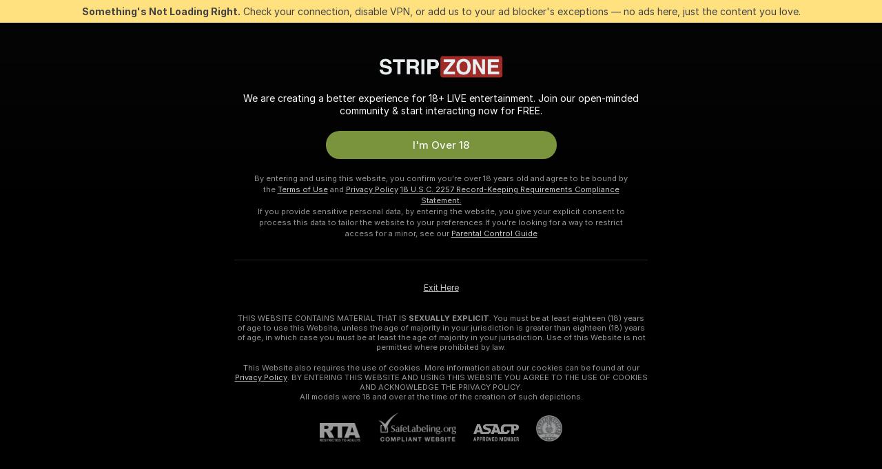

--- FILE ---
content_type: text/css
request_url: https://assets.striiiipst.com/assets/favorites_dark.a24fdcd8caa78ee3.css
body_size: 4616
content:
.editable-collection-module-controls-panel{bottom:20px;display:none;left:20px;position:fixed;right:20px;z-index:500}.editable-collection-module-controls-panel.active{display:block!important}.editable-collection-module-controls-panel-content-wrapper{background-color:#3b3b3b;border-radius:8px;box-shadow:0 0 12px rgba(0,0,0,.22),0 19px 38px rgba(0,0,0,.3);display:flex;height:64px;margin:0 auto;overflow:hidden;padding-right:20px}.editable-collection-module-controls-panel-content{align-items:center;display:flex;flex:1;justify-content:space-between}.editable-collection-module-controls-panel-left-border{background-color:#f14452;height:100%;width:5px}.editable-collection-module-controls-panel-items-info{display:flex}.editable-collection-module-controls-panel-label{font-size:32px;font-weight:700;line-height:40px;border-right:1px solid rgba(255,255,255,.1);color:#f14452;margin-right:20px;padding-left:24px;padding-right:24px}.editable-collection-module-controls-panel-toggle-all{font-size:16px;font-weight:700;color:#f8f8f8;opacity:1}.editable-collection-module-controls-panel-toggle-all:hover{opacity:.6}.editable-collection-module-controls-panel-confirm-content{margin-bottom:20px}.editable-collection-module-controls-panel-confirm-text{font-size:18px;line-height:22px;font-weight:700;display:block}.editable-collection-module-controls-panel-confirm-text>.nowrap{white-space:nowrap}.editable-collection-module-controls-panel-confirm-additional-text{color:rgba(248,248,248,.6);margin-top:20px}.editable-collection-module-controls-panel-button{margin:0;font-weight:700}.editable-collection-module-controls-panel-cancel-button{margin-right:20px}.edit-collection-module-button{margin:0}.editable-collection__confirm-content{margin-bottom:20px}.editable-collection__confirm-text{font-size:18px;font-weight:700;letter-spacing:normal;line-height:22px;color:#f8f8f8;display:block}.editable-collection__confirm-text>.nowrap{white-space:nowrap}.editable-collection__confirm-additional-text{color:rgba(248,248,248,.6);margin-top:20px;white-space:pre-wrap}.editable-collection__modal{max-width:340px;padding:32px}.editable-collection__modal-button{margin-bottom:0;margin-right:20px}.editable-collection__modal-close-icon.editable-collection__modal-close-icon:hover,.modal-ds-overlay__close-outside:hover .editable-collection__modal-close-icon.modal-ds-close-icon{color:rgba(248,248,248,.6)}.FavoritesEditableCollection__loader\#nX{margin-top:20px}.FavoritesEditableCollection__wrapper\#jH{position:relative}.edit-button{cursor:pointer}.edit-button .icon{fill:#6e6e6e}.edit-button:hover .icon{fill:rgba(175,38,47,0.9)}.editable-list{background-color:rgba(29,29,29,.7);padding:20px;text-align:left;border-radius:4px}.editable-list:not(.scrollable){padding-bottom:0!important}.editable-list .list-header{position:relative}.editable-list .list-header>h2{margin-bottom:0;font-size:18px}.editable-list .list-header>.edit-button{position:absolute;right:0;top:0;z-index:1}.editable-list .list-items-container{display:flex;flex-wrap:wrap;margin-top:20px;min-height:170px;position:relative}.editable-list .list-items-container::after{clear:both;content:"";display:table}.editable-list .list-items-container .list-item{color:#fff;margin-bottom:20px;margin-right:20px;min-height:110px;overflow:hidden;position:relative;text-align:center;width:110px}.editable-list .list-items-container .list-item>a{color:#fff;display:inline-block}.editable-list .list-items-container .list-item>a:active,.editable-list .list-items-container .list-item>a:focus,.editable-list .list-items-container .list-item>a:hover{text-decoration:none}.editable-list .list-items-container .list-item .item-image-container{display:inline-block;overflow:hidden;position:relative;width:110px}.editable-list .list-items-container .list-item .item-image-container .avatar,.editable-list .list-items-container .list-item .item-image-container .item-image{height:110px;position:relative;width:110px}.editable-list .list-items-container .list-item .item-image-container .item-image{overflow:hidden}.editable-list .list-items-container .list-item .item-image-container .text{color:#fff;display:inline-block;font-weight:700;line-height:1rem;padding:0;text-align:center;vertical-align:middle;width:100%;font-size:12px}.editable-list .list-items-container .list-item .delete-button{position:absolute;right:0;top:0;z-index:1}.editable-list .list-items-container .list-item .delete-button>.icon{fill:#6e6e6e;height:16px;margin:0;width:16px}.editable-list .list-items-container .list-item .delete-button:hover>.icon{fill:#d72c37}.editable-list .list-items-container .list-item .restore-button,.editable-list .list-items-container .list-item .restore-button:active{z-index:9;left:50%;position:absolute;top:50%;transform:translate(-50%,-50%)}.editable-list .list-items-container .list-item .caption{display:block;font-weight:700;line-height:20px;max-width:110px;overflow:hidden;word-wrap:break-word;font-size:12px}.editable-list .list-items-container .list-item.empty .item-image{background-color:#292929;border-radius:100%;display:inline-block;height:110px;line-height:110px;overflow:hidden;position:relative;width:110px}.editable-list .list-items-container .list-item.empty .item-image .icon{fill:#f8f8f8;margin:0;opacity:.6}.editable-list .list-items-container .list-item.empty:hover .icon{opacity:1}.editable-list .list-items-container .list-item .item-image:after{bottom:0;content:" ";display:block;left:0;position:absolute;right:0;top:0}.editable-list .list-items-container .list-item.selected .item-image:after{background:rgba(121,148,61,.7)}.editable-list .list-items-container .list-item.list-item-stub{height:110px}.editable-list.is-empty .empty-text{color:#8d8d8d;display:block;margin:80px;text-align:center;width:100%}.editable-list.is-edit-mode .list-items-container>.list-item .item-image-container .text{display:none}.editable-list.is-pending .list-items-container{opacity:.5;pointer-events:none}.editable-collection-edit-button{font-size:15px;font-weight:400;letter-spacing:normal;line-height:normal;align-items:center;color:#f8f8f8;display:flex;opacity:.8}.editable-collection-edit-button:hover{color:rgba(175,38,47,.9)}.editable-collection-edit-button-icon{margin-right:8px}.edit-collection-button{color:#f8f8f8;margin:0}.header-guest-banner-wrapper,.header-guest-banner-wrapper~header .header-top{position:relative}.header-guest-banner{align-items:stretch;background-color:#212121;border:1px solid #444;color:#fff;font-weight:400;justify-content:flex-start;margin-top:12px;padding:12px 18px;text-align:left;display:flex;flex-direction:row}.header-guest-banner .icon-wrong{fill:#eab744;height:60px;min-width:60px;width:60px}.header-guest-banner .btn-default-outline{margin:0 0 0 24px;padding:8px 30px;background:0 0;color:#fff;transition:90ms ease-in-out;border-color:rgba(255,255,255,.8);font-size:14px;line-height:20px}.header-guest-banner .btn-default-outline>.icon{fill:#fff;transition:90ms ease-in-out}.header-guest-banner .btn-default-outline.focus,.header-guest-banner .btn-default-outline:focus{background:0 0;color:#fff;border-color:rgba(255,255,255,.6)}.header-guest-banner .btn-default-outline.focus>.icon,.header-guest-banner .btn-default-outline:focus>.icon{fill:#fff}.header-guest-banner .btn-default-outline.active,.header-guest-banner .btn-default-outline:active{background:0 0;color:#fff}.header-guest-banner .btn-default-outline.active>.icon,.header-guest-banner .btn-default-outline:active>.icon{fill:#fff}.header-guest-banner .btn-default-outline .btn-loader-overlay{background-color:transparent;color:#fff}.header-guest-banner .btn-default-outline.active,.header-guest-banner .btn-default-outline:active{border-color:rgba(255,255,255,.6)}.header-guest-banner .header-guest-banner-icon{align-items:flex-start;display:flex;flex-direction:row}.header-guest-banner .header-guest-banner-body{justify-content:space-between;padding:0 18px;width:100%;display:flex;flex-direction:row}.header-guest-banner .header-guest-banner-button{align-items:center;display:flex;flex-direction:row}.header-guest-banner .header-guest-banner-title{font-weight:400;opacity:.8;padding-bottom:6px;font-size:24px;line-height:30px}.header-guest-banner .header-guest-banner-description{font-weight:400;opacity:.6;font-size:14px;line-height:20px}.ModelsOrder\#LR{align-items:center;display:flex;position:relative}.ModelsOrder__divider\#Ha{width:8px}.ModelsOrder__label\#Af{color:rgba(248,248,248,.6);font-size:13px;font-weight:500}.ModelsOrder__button_icon\#W5{fill:#f8f8f8;margin-right:4px;min-height:16px;min-width:16px}.ModelsOrder__button_title\#KD{font-size:13px;font-weight:500}.ModelsOrderButton\#fz{align-items:center;border:1px solid #f8f8f8;border-radius:36px;color:#f8f8f8;display:flex;margin:0;opacity:.8;padding:3px 12px;white-space:nowrap}.ModelsOrderButton_active\#JE{opacity:1}.ModelsOrderButton_active\#JE .icon.icon-triangle-arrow-down-ds{transform:rotate(180deg)}.ModelsOrderButton\#fz:hover{opacity:1}.ModelsOrderButton__icon_arrow\#tQ{transition:120ms ease-in-out;fill:#f8f8f8;height:5px;margin-left:4px;margin-right:0}.ModelsOrderDropdown\#Bj{white-space:nowrap}.ModelsOrderDropdown\#Bj.dropdown-wrapper.ModelsOrderDropdown__mobile\#Di{max-width:initial;position:absolute;width:initial}.ModelsOrderDropdown\#Bj.dropdown-wrapper.bottom-left{top:calc(100% + 12px)}.ModelsOrderDropdown\#Bj .dropdown-content::after{display:none}.ModelsOrderDropdown\#Bj .ModelsOrderDropdown__content\#Oo{background-color:#3e3f42;padding:8px 0}.ModelsOrderDropdownDivider\#nB{padding:4px 12px}.ModelsOrderDropdownDivider__divider\#pD{border-top-color:rgba(255,255,255,.1);margin:0}.ModelsOrderDropdownItem\#z0{align-items:center;color:rgba(248,248,248,.8);cursor:pointer;display:flex;font-weight:400;line-height:24px;padding:10px 20px}.ModelsOrderDropdownItem\#z0:hover{background-color:#2e2e2e;color:rgba(248,248,248,.8);text-decoration:none}.ModelsOrderDropdownItem\#z0:hover .ModelsOrderDropdownItem__icon\#Bf{fill:rgba(248,248,248,0.8)}.ModelsOrderDropdownItem_active\#ek{color:rgba(248,248,248,.8)}.ModelsOrderDropdownItem_active\#ek .ModelsOrderDropdownItem__icon\#Bf{fill:rgba(248,248,248,0.8)}.ModelsOrderDropdownItem__icon\#Bf{fill:rgba(248,248,248,0.8);margin-right:12px;min-height:20px;min-width:20px}.ModelsOrderDropdownItem__label\#Ix{overflow:hidden;text-overflow:ellipsis;width:188px}.FavoritesHeaderWithActions\#Ki .header-guest-banner-wrapper .header-guest-banner{margin-top:16px}.FavoritesHeaderWithActions__title_wrapper\#hz{display:flex;justify-content:space-between}.FavoritesHeaderWithActions__sub_title\#Zt{display:inline-block;margin-top:16px}.FavoritesHeaderWithActions__favorites_order\#gI{margin-left:16px}.FavoritesHeaderWithActions__action_buttons\#v9{align-items:center;display:flex}.FavoritesHeaderWithActions__action_buttons_divider\#QJ{background:#f8f8f8;height:16px;margin-left:16px;opacity:.2;width:1px}.FavoritesHeaderWithActions__edit_button\#mW{margin-left:16px}.FavoritesHeaderWithActions__edit_button\#mW button{color:#f8f8f8;font-size:13px;font-weight:500;opacity:.6}.FavoritesHeaderWithActions__edit_button\#mW button:hover{color:rgba(175,38,47,.9);opacity:.8}.FavoritesHeaderWithActions__edit_button\#mW svg{height:16px;width:16px}.FavoritesSectionHeaderContainer\#sM{margin:20px 0 11px}.FavoritesHeaderSubtitle\#w3{color:#f8f8f8;opacity:.4}.ModelThumbCover\#Dr{background-color:#202020;background-position:50%;background-repeat:no-repeat;background-size:cover;display:block;height:100%;position:absolute;width:100%}.ModelThumbCover\#Dr::after{content:" ";position:absolute;top:0;left:0;bottom:0;right:0;background:linear-gradient(180deg,rgba(0,0,0,0) 0%,rgba(0,0,0,0) 33.33%,rgba(0,0,0,.15) 80%,rgba(0,0,0,.5) 100%);display:block;pointer-events:none}.ModelThumbCover__no-cover\#uL{background-image:url("common/components/ModelThumb/ui/ModelThumbCover/no-cover-dark.svg")}.ModelThumb\#lq{position:relative;width:100%}.ModelThumb\#lq::before{content:"";display:block;padding-bottom:75%;width:100%}.ModelThumb__content\#AX{height:100%;left:0;position:absolute;top:0;width:100%}.ModelThumbCountry\#X8{display:flex;align-items:center;flex-shrink:1;margin-left:auto;height:var(--model-thumb-line-height)}.ModelThumbIdentity\#dS{--model-thumb-line-height:18px;align-items:flex-end;display:flex;line-height:var(--model-thumb-line-height)}.ModelThumbInfo\#sf{display:flex;flex-direction:column;height:100%;padding:8px;position:relative;width:100%}.ModelThumbShowTopic\#tN{color:#fff;font-size:12px;font-style:italic;font-weight:500;line-height:normal;margin-bottom:auto;margin-top:auto;overflow:hidden;position:relative;text-align:center;text-overflow:ellipsis}.ModelThumbSpacer\#T7{margin:auto}.ModelThumbUpper\#G3{align-items:flex-start;display:flex;flex-wrap:nowrap;margin:-8px -8px 0;padding:2px 2px 0;z-index:1}.ModelThumbUsername\#qC{align-self:center;color:#fff;font-size:12px;font-weight:500;line-height:inherit;margin:0;max-width:100%;text-shadow:0 1px 2px rgba(0,0,0,.3);overflow:hidden;text-overflow:ellipsis;white-space:nowrap}.debug-rating{bottom:30px;display:flex;position:absolute;z-index:11}.debug-rating:hover{z-index:12}.dr-wrapper{display:flex;flex-wrap:wrap}.dr-item{border-radius:3px;color:#000;margin:2px 1px;min-width:20px;padding:1px;text-align:center}.dr-item .arr{display:none}.dr-item:hover .arr{display:block}.dr-item.index-position{background-color:#00a5e3}.dr-item.index-rating{background-color:#00ae4c}.dr-item.has-model-country-bonus{background-color:#f66}.dr-item.normalized-history-rating{background-color:#2cc2bc}.dr-item.normalized-viewers-rating{background-color:#4cae4c}.dr-item.new-model-bonus{background-color:#8dac3f}.dr-item.viewers-moving{background-color:#00a5e3}.dr-item.stripscore-and-private-rating{background-color:#dad}.dr-item.sorting-history{background-color:#99cb84}.dr-item.history-rating{background-color:#bee9ea}.dr-item.history-rating-list-position{background-color:#ffdb84}.dr-item.average-rating{background-color:#dff0d8}.dr-item.default-history-rating{background-color:#efadb2}.dr-item.history-rating-ratio{background-color:#a5d244}.dr-item.viewers-rating-ratio{background-color:#daccaf}.dr-item.new-model-ratio{background-color:#27b832}.dr-item.bonus-ratio{background-color:#5cb85c}.dr-item.strip-score{background-color:pink}.dr-item.strip-score .tooltip{-webkit-user-select:all;-moz-user-select:all;user-select:all}.dr-item.strip-ranking{background-color:violet}.dr-item.strip-ranking .tooltip{-webkit-user-select:all;-moz-user-select:all;user-select:all}.dr-item.is-similar-face{background-color:#babbe3}.dr-item.top-score{background-color:#9dc0fd}.dr-item.top-score .tooltip{-webkit-user-select:all;-moz-user-select:all;user-select:all}.dr-item.country-group{background-color:#90ee90}.dr-item.country-group .tooltip{-webkit-user-select:all;-moz-user-select:all;user-select:all}.dr-item.rotation-score{background-color:#babbe3}.dr-item.multi-arm-bandit-ranking{background-color:#f1e569}.dr-item.full-debug{background-color:#bee9ea}.dr-item.full-debug .tooltip{-webkit-user-select:all;-moz-user-select:all;user-select:all}.dr-item.full-debug .tooltip>.tooltip-inner{border:1px solid #fff;box-shadow:2px 2px 4px #111}input.checkbox.size-normal+label{height:18px;width:18px}input.checkbox.size-large+label{height:28px;width:28px}input.checkbox.theme-primary+label{background:0 0/contain no-repeat;border:2px solid #34b353;border-radius:2px;color:#000;margin:0;padding:0;text-align:center}input.checkbox.theme-primary:checked+label{background-color:#34b353;background-image:url("data:image/svg+xml;charset=utf8,%3Csvg width='100' height='100' xmlns='http://www.w3.org/2000/svg' xmlns:svg='http://www.w3.org/2000/svg'%3E%3Cg fill='%23000'%3E%3Cpath d='M100 27.7L85.3 13l-45 45.1-25.6-25.6L0 47.1l40.3 40.3' /%3E%3C/g%3E%3C/svg%3E")}input.checkbox.theme-primary:checked+label:hover{background-color:#34c753;border-color:#34c753}input.checkbox.theme-primary:disabled+label{border-color:#fff;pointer-events:none}input.checkbox.theme-primary:disabled:checked+label{background-color:#fff}input.checkbox.theme-primary-classic+label{background:center/70% no-repeat;border:2px solid #79943d;border-radius:4px;color:#fff;margin:0;padding:0;text-align:center}input.checkbox.theme-primary-classic+label:hover{opacity:.9}input.checkbox.theme-primary-classic:checked+label{background-color:#79943d;background-image:url("data:image/svg+xml;charset=utf8,%3Csvg width='100' height='100' xmlns='http://www.w3.org/2000/svg'%3E%3Cg%3E%3Cpolygon fill='%23fff' points='41.025641 80.3418803 100 21.3675214 89.7435897 11.1111111 30.7692308 70.0854701 10.2564103 49.5726496 0 59.8290598 20.5128205 80.3418803 30.7692308 90.5982906' /%3E%3C/g%3E%3C/svg%3E")}input.checkbox.theme-primary-classic:disabled+label{border-color:#fff;pointer-events:none}input.checkbox.theme-primary-classic:disabled:checked+label{background-color:#fff}input.checkbox.theme-primary.editable-item-checkbox-input+label{border-color:rgba(255,255,255,.9);opacity:1}input.checkbox.theme-primary.editable-item-checkbox-input+label:hover{border-color:#fff;opacity:1}input.checkbox.theme-primary.editable-item-checkbox-input:checked+label,input.checkbox.theme-primary.editable-item-checkbox-input:checked+label:hover{background-color:#fff;background-image:url("data:image/svg+xml;charset=utf8,%3Csvg width='100' height='100' xmlns='http://www.w3.org/2000/svg' xmlns:svg='http://www.w3.org/2000/svg'%3E%3Cg fill='%23000'%3E%3Cpath d='M100 27.7L85.3 13l-45 45.1-25.6-25.6L0 47.1l40.3 40.3' /%3E%3C/g%3E%3C/svg%3E");border-color:#fff}.FavoriteModelThumbEdit\#_g{background:linear-gradient(245.99deg,rgba(0,0,0,.7) -.46%,rgba(0,0,0,.2) 51.64%,rgba(0,0,0,0) 100%);bottom:5px;cursor:pointer;display:flex;justify-content:flex-end;left:5px;padding:6px;position:absolute;right:5px;top:5px;-webkit-user-select:none;-moz-user-select:none;user-select:none;z-index:1}.FavoriteModelThumbEdit\#_g.FavoriteModelThumbEdit__selected\#Lx{background:linear-gradient(0deg,rgba(175,38,47,.5),rgba(175,38,47,.5))}.empty-list{align-items:center;font-weight:400;justify-content:center;margin-top:12.5vh;display:flex;flex-direction:row;font-size:14px;line-height:20px}.empty-list.without-top-margin{margin-top:0}.empty-list .btn{margin-top:20px}.empty-list .icon{fill:#f8f8f8;height:300px;opacity:.2;width:300px}.empty-list .empty-list-left{margin-right:30px;max-width:500px}.empty-list .empty-list-right{justify-content:center;display:flex;flex-direction:row}.empty-list .empty-list-title{margin-bottom:10px;opacity:.9;font-size:24px;line-height:31px}.empty-list .empty-list-description{margin-bottom:0;max-width:400px;opacity:.6;white-space:pre-line;font-size:16px;line-height:24px}.FavoritesError__favoritesErrorWrapper\#y2{align-items:center;display:flex;flex-direction:column;justify-content:center}.FavoritesError__favoritesErrorIcon\#it{color:#f8f8f8;height:72px;opacity:.4;width:72px}.FavoritesError__favoritesErrorTitle\#ZP{color:#f8f8f8;font-size:20px;font-weight:500;line-height:28px;margin-bottom:16px}.FavoritesError__favoritesErrorDescription\#F6{color:#f8f8f8;font-size:14px;font-weight:400;line-height:20px;margin-bottom:16px;opacity:.8}.FavoritesError__favoritesErrorButton\#_S{font-size:13px;font-weight:500}.FavoritesWithoutModels__favoritesWithoutModels\#gJ{align-items:center;display:flex;justify-content:center;min-height:87.5vh}.FavoritesList\#B5{min-height:100%;position:relative}.FavoritesList\#B5.is-pending{height:100vh}.FavoritesList\#B5.editable-list{background:0 0;padding:0}.FavoritesList\#B5 .empty-list .icon-favorite-empty{opacity:.3}.FavoritesList\#B5.editable-list .list-items-container{margin-top:0}.FavoritesPage\#J8{min-height:87.5vh}.FavoritesPage__content\#Cj{min-height:100%}@media screen and (min-width:640px){.FavoritesPage\#J8{padding-left:20px;padding-right:20px}}@media screen and (min-width:1600px){.FavoritesPage\#J8{padding-left:20px;padding-right:20px}}@media screen and (max-width:1365px){.FavoritesPage\#J8{max-width:100%}}@media screen and (max-width:1023px){.header-guest-banner .header-guest-banner-body{padding-right:36px;display:flex;flex-direction:column}.header-guest-banner .header-guest-banner-title{font-weight:400;font-size:16px;line-height:24px}.header-guest-banner .header-guest-banner-description{opacity:.6;font-size:12px;line-height:18px}.header-guest-banner .btn-default-outline{margin:10px 0 0}.header-guest-banner .icon-wrong{fill:#eab744;height:42px;min-width:42px;width:42px}.ModelsOrderDropdown\#Bj{left:0;margin-left:0;right:auto;width:auto}.ModelsOrderDropdown\#Bj.dropdown-wrapper.bottom-left{right:auto}.ModelsOrderDropdown\#Bj.dropdown-wrapper.mobile{left:0;position:absolute;width:auto}.FavoritesHeaderWithActions__favorites_order\#gI .dropdown-wrapper.bottom-left{left:auto;right:0}.FavoritesHeaderWithActions__favorites_order\#gI .dropdown-wrapper.mobile{left:auto;max-width:none;right:0}.ModelThumbShowTopic\#tN{display:block;white-space:nowrap}.empty-list{margin:50px 0}.empty-list .icon{height:200px;width:200px}.FavoritesPage\#J8{min-height:100%}}@media (max-width:639px){.editable-collection-module-controls-panel{bottom:22px;left:8px;right:8px}.editable-collection-module-controls-panel-content-wrapper{height:60px;padding-right:12px}.editable-collection-module-controls-panel-label{margin-right:12px;padding-left:15px;padding-right:12px;font-size:22px}.editable-collection-module-controls-panel-toggle-all{font-size:13px}.editable-collection-module-controls-panel-button{font-size:13px;line-height:30px;padding-left:12px;padding-right:12px}.editable-collection-module-controls-panel-cancel-button{margin-right:12px}}@media screen and (max-width:639px){.FavoritesHeaderWithActions__title_wrapper\#hz{flex-direction:column}.FavoritesHeaderWithActions__action_buttons_divider\#QJ{display:none}.FavoritesHeaderWithActions__action_buttons\#v9{justify-content:space-between;margin-top:16px}.FavoritesHeaderWithActions__action_buttons\#v9 .FavoritesHeaderWithActions__edit_button\#mW{margin-left:0}.FavoritesSectionHeaderContainer\#sM{margin:16px 0 11px}.empty-list{flex-direction:column-reverse}.empty-list .empty-list-left{margin:0;text-align:center}.empty-list .empty-list-right{margin-bottom:20px}.empty-list .icon{height:100px;width:100px}.empty-list .empty-list-title{font-size:21px;line-height:31px}.empty-list .empty-list-description{font-size:14px;line-height:21px}.FavoritesError__favoritesErrorIcon\#it{height:48px;width:48px}.FavoritesError__favoritesErrorTitle\#ZP{font-size:18px;line-height:26px}.FavoritesError__favoritesErrorDescription\#F6{color:#f8f8f8;font-size:13px;line-height:18px;margin-bottom:16px}}@media screen and (max-width:479px){.empty-list .empty-list-right{display:none}}@media (pointer:fine){.header-guest-banner .btn-default-outline.hover,.header-guest-banner .btn-default-outline:hover{background:0 0;color:#fff;border-color:#fff}.header-guest-banner .btn-default-outline.hover>.icon,.header-guest-banner .btn-default-outline:hover>.icon{fill:#fff}}@media not screen and (-webkit-min-device-pixel-ratio:0){.ModelThumbShowTopic\#tN{display:block;white-space:nowrap}}@media screen and (-webkit-min-device-pixel-ratio:0){.ModelThumbShowTopic\#tN{-webkit-box-orient:vertical;display:-webkit-box;-webkit-line-clamp:2}}

--- FILE ---
content_type: application/javascript; charset=utf-8
request_url: https://assets.striiiipst.com/assets/favorites.8f1ecb14caf534bf.js
body_size: 6175
content:
"use strict";(self.__LOADABLE_LOADED_CHUNKS__=self.__LOADABLE_LOADED_CHUNKS__||[]).push([["64214"],{66753:function(e,t,l){l.d(t,{Z:()=>u});var a=l(75251),r=l(27378),i=l(94095),n=l(44600),o=l(69159),s=l(69431);let c=20,m=({id:e,onClick:t,onMouseLeave:l,iconSize:a=c,className:m})=>{let{trans:d}=(0,s.QT)();return r.createElement(i.mI,{id:e,className:(0,o.AK)("editable-collection-edit-button",m),onClick:t,type:"button",onMouseLeave:l},r.createElement(n.Z,{img:"edit-underlined",size:a,className:"editable-collection-edit-button-icon"}),d("editableCollection.buttons.edit"))};var d=l(25809),E=l(83356);let u=({className:e,iconSize:t})=>{let{trans:l}=(0,s.QT)();return r.createElement(a._2,null,({isEditMode:a,handleCancel:i,handleMouseLeave:n,handleStartEditing:s,buttonId:c,isErrorDisplaying:u})=>r.createElement(r.Fragment,null,r.createElement("div",{className:(0,o.AK)("edit-collection-button",e)},a?r.createElement(d.ZP,{size:"extra-small",style:"second",onClick:i,className:"edit-collection-button"},l("button.cancel")):r.createElement(m,{onClick:s,id:c,onMouseLeave:n,iconSize:t})),u&&c&&r.createElement(E.Z,{placement:"left",isMobileRelative:!1,targetId:c,error:{message:l("editableCollection.finishEditing")}})))}},97248:function(e,t,l){l.d(t,{Z:()=>m});var a=l(75251),r=l(27378),i=l(25809),n=l(86961),o=l(89624),s=l(69431);let c=({isConfirmationModalOpen:e,handleCloseConfirmationModal:t,itemsNameForConfirmTranslationsKey:l,sectionName:a,additionalConfirmationText:c,handleConfirmationOk:m,itemsCount:d,additionalConfirmationTextComponent:E,selectedItems:u})=>{let{trans:_}=(0,s.QT)();return r.createElement(o.Z,{open:e,onClose:t,closeIconPosition:"rightHeader",contentClassName:"editable-collection__modal",closeIconClassName:"editable-collection__modal-close-icon"},r.createElement("div",{className:"editable-collection__confirm-content"},r.createElement(n.Z,{...a?{parameters:{sectionName:a},messageId:"editableCollection.removeFrom"}:{messageId:"editableCollection.remove"},className:"editable-collection__confirm-text",elements:{nowrap:r.createElement("span",{className:"nowrap"}),items:r.createElement(n.Z,{messageId:l,parameters:{itemsCount:d},choiceParameter:"itemsCount"})}}),!!c&&r.createElement("div",{className:"editable-collection__confirm-additional-text"},c),E&&r.createElement("div",{className:"editable-collection__confirm-additional-text"},r.createElement(E,{selectedItems:u}))),r.createElement("div",null,r.createElement(i.ZP,{onClick:t,className:"editable-collection__modal-button"},_("button.cancel")),r.createElement(i.ZP,{className:"editable-collection__modal-button",style:"delete",onClick:m},_("button.remove"))))},m=e=>{let{trans:t}=(0,s.QT)(),{sectionName:l,additionalConfirmationText:i,getRemoveButtonTextTranslationKey:n,itemsNameForConfirmTranslationsKey:o,children:m,shouldShowSelectAll:d,editableCollectionId:E,onEditableCollectionInitiationFinish:u,onRemoveClick:_,onItemsRemove:v,onCancelClick:f,getIsRemoveButtonDisabled:h,mode:p,allItemIds:b,additionalConfirmationTextComponent:T}=e,C=(0,r.useCallback)(e=>{var l;return t(null!=(l=null==n?void 0:n(e))?l:"button.remove")},[t,n]),I=(0,r.useCallback)(e=>t(e?"editableCollection.clearAll":"editableCollection.selectAll"),[t]),S=(0,r.useCallback)(({isConfirmationModalOpen:e,handleCloseConfirmationModal:t,handleConfirmationOk:a,itemsCount:n,selectedItems:s})=>r.createElement(c,{isConfirmationModalOpen:e,handleCloseConfirmationModal:t,itemsNameForConfirmTranslationsKey:o,sectionName:l,handleConfirmationOk:a,itemsCount:n,additionalConfirmationText:i,additionalConfirmationTextComponent:T,selectedItems:s}),[o,l,i,T]);return r.createElement(a.zy,{onCancelClick:f,onItemsRemove:v,onRemoveClick:_,getIsRemoveButtonDisabled:h,mode:p,allItemIds:b,onEditableCollectionInitiationFinish:u,editableCollectionId:E,shouldShowSelectAll:d,getSelectAllText:I,cancelText:t("button.cancel"),getRemoveButtonText:C,renderConfirmationModal:S},m)}},9961:function(e,t,l){l.d(t,{Z:()=>i});var a=l(27378),r=l(8445);let i=({handleSelect:e,id:t,isSelected:l=!1})=>a.createElement(r.Z,{inputClassName:"editable-item-checkbox-input",onChange:e,checked:l,id:t})},24306:function(e,t,l){l.d(t,{Z:()=>a.Z});var a=l(9961)},77776:function(e,t,l){l.d(t,{Z:()=>n});var a=l(27378),r=l(44600),i=l(69431);let n=({isActive:e=!1,id:t,onClick:l})=>{let{trans:n}=(0,i.QT)();return a.createElement("span",{className:"edit-button",onClick:l,id:t},e?a.createElement("button",{className:"btn btn-extra-small btn-apply",type:"button"},n("button.save")):a.createElement(r.Z,{img:"edit"}))}},65752:function(e,t,l){l.d(t,{Z:()=>_});var a=l(27378),r=l(9957),i=l(77776),n=l(44241),o=l(73733),s=l(69159),c=l(69431);let m=({title:e})=>"string"==typeof e?a.createElement("h2",null,e):a.createElement(a.Fragment,null,e),d=()=>{let{trans:e}=(0,c.QT)();return a.createElement("div",{className:"list-items-container"},a.createElement("p",{className:"empty-text"},e("empty")))},E=({onLoadMore:e,hasMore:t})=>{let l=(0,a.useCallback)(l=>{l&&t&&e()},[t,e]);return a.createElement(r.df,{onChange:l,rootMargin:"100px",skip:!o.L4.intersectionObserver},a.createElement("div",null))},u=(e,t)=>{let l=[];if(null==e?void 0:e.length){let r=0;e.forEach((e,i)=>{let n=t.slice(r,r+e.size);r+=e.size,n.length&&l.push(a.createElement(a.Fragment,{key:i},e.title||null,a.createElement("div",{className:"list-items-container"},n)))})}else l.push(a.createElement("div",{className:"list-items-container",key:"main"},t));return l},_=({className:e,isPending:t,title:l,children:r,onEdit:o,selectedId:c,hasMore:_,loadMore:v,empty:f,isEditable:h,sections:p,...b})=>{let[T,C]=(0,a.useState)(!1),[I,S]=(0,a.useState)([]),N=(0,a.useCallback)(()=>{T?(C(!1),S([]),o(I)):(C(!0),S([]))},[T,I,o]),R=(0,a.useCallback)(e=>{S(t=>t.includes(e)?t.filter(t=>t!==e):[...t,e])},[]),A=0>=a.Children.count(r),O=_||t||!A;return a.createElement("div",{...b,className:(0,s.AK)("editable-list",e,{"is-pending":t,"is-edit-mode":T,"is-empty":!O})},a.createElement("div",{className:"list-header"},a.createElement(m,{title:l}),O&&h&&a.createElement(i.Z,{isActive:T,onClick:N})),t?a.createElement(n.Z,{isCentered:!0}):!_&&A?null!=f?f:a.createElement(d,null):(()=>{let e=a.Children.map(r,e=>"string"!=typeof e&&"number"!=typeof e&&"boolean"!=typeof e&&e&&a.isValidElement(e)?a.cloneElement(e,{isDeleted:e&&I.includes(e.props.id),isEditMode:T,isSelected:c&&e.props.id===c,onDeleteClick:R}):e)||[];return a.createElement(a.Fragment,null,u(p,e),a.createElement(E,{onLoadMore:v,hasMore:_}))})())}},13667:function(e,t,l){l.d(t,{Z:()=>m});var a=l(27378),r=l(25809),i=l(44600),n=l(69159),o=l(69431),s=l(64872),c=l(27789);let m=({description:e,icon:t,title:l,className:m="",preferredTagUrl:d})=>{let{trans:E}=(0,o.QT)(),u=(0,s.C)(c.JB);return a.createElement("div",{className:(0,n.AK)("empty-list",m)},a.createElement("div",{className:"empty-list-left"},a.createElement("div",{className:"empty-list-title"},l),a.createElement("div",{className:"empty-list-description"},e),a.createElement(r.ZP,{size:"large",style:"nav",type:"link",to:d===u?"/":`/${d}`},E("button.goToFeaturedModels"))),a.createElement("div",{className:"empty-list-right"},a.createElement(i.Z,{img:t})))}},31541:function(e,t,l){l.r(t),l.d(t,{FavoritesPage:()=>tE,default:()=>tu});var a=l(27378),r=l(77863),i=l(71281),n=l(55009),o=l(69159),s=l(66196),c=l(97248),m=l(69431),d=l(91103),E=l(43835),u=l(64872),_=l(68049),v=l(94812);let f=()=>{let e=(0,E.T)(),t=(0,u.C)(v.Ir),l=e=>{let l=new Set(e);return t.filter(e=>l.has(e.model.id)).map(e=>e.model)};return t=>{if(0===t.length)return;e((0,d.hd)());let a=l(t);e((0,_.Ng)(a))}},h=()=>(0,u.C)(v.p9);var p=l(82710);let b=()=>{let e=(0,E.T)();return()=>e((0,p.Tu)())},T=({children:e})=>{let{trans:t}=(0,m.QT)(),l=h(),r=f(),i=b();return a.createElement(c.Z,{allItemIds:l,itemsNameForConfirmTranslationsKey:"editableCollection.models",sectionName:t("editableCollection.sections.favorites"),onItemsRemove:r,editableCollectionId:s.g.favorites,shouldShowSelectAll:!1,onEditableCollectionInitiationFinish:i},a.createElement("div",{className:"FavoritesEditableCollection__wrapper#jH"},e))};var C=l(24369),I=l(21391),S=l(65752),N=l(2502),R=l(65205),A=l(52982),O=l(95557),g=l(86177);let F=()=>({online:(0,u.C)(g._C),offline:(0,u.C)(g.Fp)});var y=l(66753),M=l(96642),D=l(25809),P=l(44600),V=l(73733),L=l(18469);let W=()=>{let e=(0,u.C)(L.xI),{trans:t}=(0,m.QT)(),l=(0,E.T)();return a.createElement("div",{className:"header-guest-banner-wrapper"},e&&a.createElement("div",{className:"header-guest-banner"},a.createElement("div",{className:"header-guest-banner-icon"},a.createElement(P.Z,{img:"wrong"})),a.createElement("div",{className:"header-guest-banner-body"},a.createElement("div",{className:"header-guest-banner-body--wrapper"},a.createElement("div",{className:"header-guest-banner-title"},t("headerGuestBanner.title")),a.createElement("div",{className:"header-guest-banner-description"},t("headerGuestBanner.description"))),a.createElement("div",{className:"header-guest-banner-button"},a.createElement(D.ZP,{style:"default-outline",onClick:()=>{l((0,M.IJ)("SignUp",{action:{shouldBypassActionPrefix:!0,type:"createFreeAccount"},amplParams:{triggerSource:V.FO.SAVE_SETTINGS_BANNER}}))}},t("headerGuestBanner.button"))))))};var w=l(6158),B=l(64470);function H({type:e,i18n:{trans:t}}){return({[C.h3f.BEST_MATCH]:t("favorites.filterValues.bestMatch"),[C.h3f.TRENDING_SORT]:t("favorites.filterValues.bestMatch"),[C.h3f.ENJOYED_MODELS]:t("favorites.filterValues.bestMatch"),[C.h3f.STRIP_RANKING]:t("favorites.filterValues.bestMatch"),[C.h3f.RECOMMENDED_SCORE_SORT]:t("favorites.filterValues.bestMatch"),[C.h3f.INDEX_RATING_SORT]:t("favorites.filterValues.bestMatch"),[C.h3f.DISCOVERED_MODELS_SORT]:t("favorites.filterValues.bestMatch"),[C.h3f.FAVORITE_STRIP_RANKING_SORT]:t("favorites.filterValues.bestMatch"),[C.h3f.NEW_FACES_SORT]:t("favorites.filterValues.bestMatch"),[C.h3f.VIEWERS_RATING_SORT]:t("favorites.filterValues.bestMatch"),[C.h3f.STRIPSCORE_AND_PRIVATE_RATING]:t("favorites.filterValues.bestMatch"),[C.h3f.AI_CURATED_MODELS_SORT]:t("favorites.filterValues.bestMatch"),[C.h3f.LAST_ADDED]:t("favorites.filterValues.lastAdded"),[C.h3f.PRIVATE_PRICE_LOW_TO_HIGH]:t("favorites.filterValues.privatePriceLowToHigh"),[C.h3f.PRIVATE_PRICE_HIGH_TO_LOW]:t("favorites.filterValues.privatePriceHighToLow"),[C.h3f.MORE_VIEWERS_FIRST]:t("favorites.filterValues.moreViewersFirst"),[C.h3f.LESS_VIEWERS_FIRST]:t("favorites.filterValues.lessViewersFirst")})[e]}function k(e){return({[C.h3f.BEST_MATCH]:"thumb-up",[C.h3f.TRENDING_SORT]:"thumb-up",[C.h3f.STRIP_RANKING]:"thumb-up",[C.h3f.RECOMMENDED_SCORE_SORT]:"thumb-up",[C.h3f.INDEX_RATING_SORT]:"thumb-up",[C.h3f.DISCOVERED_MODELS_SORT]:"thumb-up",[C.h3f.FAVORITE_STRIP_RANKING_SORT]:"thumb-up",[C.h3f.NEW_FACES_SORT]:"thumb-up",[C.h3f.VIEWERS_RATING_SORT]:"thumb-up",[C.h3f.STRIPSCORE_AND_PRIVATE_RATING]:"thumb-up",[C.h3f.AI_CURATED_MODELS_SORT]:"thumb-up",[C.h3f.ENJOYED_MODELS]:"thumb-up",[C.h3f.LAST_ADDED]:"clock-ds",[C.h3f.PRIVATE_PRICE_LOW_TO_HIGH]:"order-increasing",[C.h3f.PRIVATE_PRICE_HIGH_TO_LOW]:"order-decreasing",[C.h3f.MORE_VIEWERS_FIRST]:"order-decreasing",[C.h3f.LESS_VIEWERS_FIRST]:"order-increasing"})[e]}function Z(e){return[C.h3f.BEST_MATCH,C.h3f.TRENDING_SORT,C.h3f.STRIP_RANKING,C.h3f.RECOMMENDED_SCORE_SORT,C.h3f.INDEX_RATING_SORT,C.h3f.DISCOVERED_MODELS_SORT,C.h3f.FAVORITE_STRIP_RANKING_SORT,C.h3f.NEW_FACES_SORT,C.h3f.VIEWERS_RATING_SORT,C.h3f.STRIPSCORE_AND_PRIVATE_RATING].includes(e)}var G=l(94095);let K=({children:e,active:t,onClick:l})=>a.createElement(G.mI,{className:(0,o.AK)("ModelsOrderButton#fz",{"ModelsOrderButton_active#JE":t}),onClick:l},e,a.createElement(P.Z,{img:"triangle-arrow-down-ds",className:"ModelsOrderButton__icon_arrow#tQ",size:16})),x="ModelsOrderDropdown__content#Oo",Q=()=>a.createElement("div",{className:"ModelsOrderDropdownDivider#nB"},a.createElement("hr",{className:"ModelsOrderDropdownDivider__divider#pD"}));var z=l(3620),U=l(4289);let J=/\/sort=.*/,$=(0,a.memo)(({active:e,type:t})=>{let l=H({type:t,i18n:(0,m.QT)()}),r=k(t),{pathname:i}=(0,z.TH)();return a.createElement(U.rU,{className:(0,o.AK)("ModelsOrderDropdownItem#z0",{"ModelsOrderDropdownItem_active#ek":e}),to:Z(t)?i.replace(J,""):`${i.replace(J,"")}/sort=${t}`},a.createElement(P.Z,{className:"ModelsOrderDropdownItem__icon#Bf",img:r,size:20}),a.createElement("span",{className:"ModelsOrderDropdownItem__label#Ix"},l))});var j=l(99859),Y=l(5782);let X=({isVisible:e,position:t="bottom",mobilePosition:l="bottom",value:r,excludedSortingTypes:i=[]})=>{let n=(0,u.C)(Y.ve);return a.createElement(j.Z,{initiatorRef:{current:null},className:(0,o.AK)("ModelsOrderDropdown#Bj","dropdown-menu"),stateValueGetter:()=>e,position:t,mobilePosition:l,background:x,contentClassName:x,shadow:!0},n&&a.createElement(a.Fragment,null,a.createElement($,{type:C.h3f.BEST_MATCH,active:Z(r)}),a.createElement(Q,null)),!i.includes(C.h3f.LAST_ADDED)&&a.createElement(a.Fragment,null,a.createElement($,{type:C.h3f.LAST_ADDED,active:r===C.h3f.LAST_ADDED}),a.createElement(Q,null)),a.createElement($,{type:C.h3f.PRIVATE_PRICE_HIGH_TO_LOW,active:r===C.h3f.PRIVATE_PRICE_HIGH_TO_LOW}),a.createElement($,{type:C.h3f.PRIVATE_PRICE_LOW_TO_HIGH,active:r===C.h3f.PRIVATE_PRICE_LOW_TO_HIGH}),a.createElement(Q,null),a.createElement($,{type:C.h3f.MORE_VIEWERS_FIRST,active:r===C.h3f.MORE_VIEWERS_FIRST}),a.createElement($,{type:C.h3f.LESS_VIEWERS_FIRST,active:r===C.h3f.LESS_VIEWERS_FIRST}))},q=({className:e,sortBy:t,excludedSortingTypes:l})=>{let r=(0,u.C)(O.ts),[i,n]=(0,B.eW)(),s=(0,E.T)(),c=H({type:t,i18n:(0,m.QT)()}),d=k(t),_=(0,a.useCallback)(e=>{r?n(e):s((0,M.IJ)("SignUp",{action:{shouldBypassActionPrefix:!0,type:"createFreeAccount"},amplParams:{triggerSource:w.Dt.SORTING_IN_CATEGORIES}}))},[n,r,s]);return a.createElement("div",{className:(0,o.AK)("ModelsOrder#LR",e)},a.createElement("span",{className:"ModelsOrder__label#Af"},"Sort by:"),a.createElement("div",{className:"ModelsOrder__divider#Ha"}),a.createElement(K,{active:i,onClick:_},a.createElement(P.Z,{className:"ModelsOrder__button_icon#W5",img:d,size:16}),a.createElement("span",{className:"ModelsOrder__button_title#KD"},c)),i&&a.createElement(X,{isVisible:!0,value:t,position:"bottom-left",excludedSortingTypes:l}))};var ee=l(81730);let et=()=>(0,u.C)(ee.D2),el=({className:e})=>{let t=et();return a.createElement(q,{sortBy:t,className:e})},ea={root:"FavoritesHeaderWithActions#Ki",title_wrapper:"FavoritesHeaderWithActions__title_wrapper#hz",titleWrapper:"FavoritesHeaderWithActions__title_wrapper#hz",sub_title:"FavoritesHeaderWithActions__sub_title#Zt",subTitle:"FavoritesHeaderWithActions__sub_title#Zt",favorites_order:"FavoritesHeaderWithActions__favorites_order#gI",favoritesOrder:"FavoritesHeaderWithActions__favorites_order#gI",action_buttons:"FavoritesHeaderWithActions__action_buttons#v9",actionButtons:"FavoritesHeaderWithActions__action_buttons#v9",action_buttons_divider:"FavoritesHeaderWithActions__action_buttons_divider#QJ",actionButtonsDivider:"FavoritesHeaderWithActions__action_buttons_divider#QJ",edit_button:"FavoritesHeaderWithActions__edit_button#mW",editButton:"FavoritesHeaderWithActions__edit_button#mW"},er=({children:e,className:t})=>a.createElement("div",{className:(0,o.AK)("FavoritesSectionHeaderContainer#sM",t)},e),ei=({children:e,className:t})=>a.createElement("span",{className:(0,o.AK)("FavoritesHeaderSubtitle#w3",t)},e);var en=l(69507);let eo=({children:e,className:t})=>a.createElement(en.br,{className:t},e),es=({title:e,subtitle:t,withGuestBanner:l=!1,orderButtonVisible:r})=>a.createElement(er,{className:ea.root},a.createElement("div",{className:ea.title_wrapper},a.createElement("div",null,a.createElement(eo,{className:ea.title},e),!!t&&a.createElement(ei,{className:ea.sub_title},t)),a.createElement("div",{className:ea.action_buttons},a.createElement(y.Z,{iconSize:16,className:ea.edit_button}),r&&a.createElement("div",{className:ea.action_buttons_divider}),r&&a.createElement(el,{className:ea.favorites_order}))),l&&a.createElement(W,null)),ec=()=>{let{trans:e}=(0,m.QT)(),{online:t,offline:l}=F(),r=(0,u.C)(O.M7);return t&&l?a.createElement(es,{title:e("header.myFavoritesOnline"),withGuestBanner:!r,orderButtonVisible:r}):l?a.createElement(es,{title:e("header.myFavoritesOffline"),subtitle:e("header.myFavoritesSubTitle"),withGuestBanner:!r,orderButtonVisible:!1}):t?a.createElement(es,{title:e("header.myFavoritesOnline"),withGuestBanner:!r,orderButtonVisible:r}):null};var em=l(21857),ed=l(63763),eE=l(18393),eu=l(34916),e_=l(20841);let ev=(e,t)=>e.isLive?`favorites/${t}`:"favorites/offline",ef=()=>{let e=(0,E.T)(),t=et();return{handleClick:(0,a.useCallback)((l,a,r)=>{e((0,ed.oG)({sortBy:(0,e_.sg)(void 0,"favorites")}));let i=ev(r,t);e((0,eE.ro)({pageSection:i})),e((0,em.d2)(w.a.LIVE_THUMB,{model:r,modelListPosition:a}))},[e,t]),handleLiveThumbWatch:(0,a.useCallback)(l=>{let a=ev(l,t);e((0,eu.SJ)({model:l,pageSection:a}))},[e,t])}};var eh=l(36427),ep=l(28479),eb=l(28492);let eT=()=>{let e=(0,E.T)(),t=et(),l=(0,u.C)(v._Y),r=(0,u.C)(g.M1);(0,a.useEffect)(()=>()=>{e((0,eb.We)())},[e]);let i=(0,a.useCallback)(()=>{r||e((0,ep.c)(t,void 0,!0)).catch(e=>{eh.ZP.error("Failed to load more favorites models:",e)})},[e,t,r]);return{hasMore:l,isLoading:r,loadMore:i}};var eC=l(66016),eI=l(50302);let eS=(0,a.memo)(({children:e,className:t})=>a.createElement(er,{className:t},a.createElement(eo,null,e))),eN=e=>{if(e)return{title:"",size:e}},eR=(e,t,l)=>{if(t&&e>=l)return{title:e?a.createElement(eC.B,null,a.createElement(eS,null,a.createElement(eI.W,{messageId:"header.myFavoritesOffline"}))):"",size:t}},eA=()=>{let e=(0,u.C)(g.mb),t=(0,u.C)(g._C)||0,l=(0,u.C)(g.Fp);return(0,a.useMemo)(()=>{let a=[],r=eN(t),i=eR(t,l,e);return r&&a.push(r),i&&a.push(i),a},[t,l,e])};var eO=l(56673),eg=l(1318),eF=l(18367),ey=l(32885),eM=l(6830),eD=l(18031),eP=l(82044),eV=l(87581),eL=l(63095),eW=l(62235),ew=l(34205),eB=l(4459),eH=l(56943),ek=l(25070),eZ=l(53403),eG=l(72710),eK=l(55959),ex=l(40326),eQ=l(33857),ez=l(52699),eU=l(20084),eJ=l(76908),e$=l(22364),ej=l(36333),eY=l(87201),eX=l(76505),eq=l(8034),e0=l(20546),e3=l(58126);let e6=(0,a.memo)(({privateRate:e,p2pRate:t})=>e?a.createElement(e3.g,{price:e,priceType:"private"}):t?a.createElement(e3.g,{price:t,priceType:"p2p"}):null);e6.displayName="FavoriteModelThumbPrivatePrice";let e2=(0,a.memo)(({model:e,showPrivatePrice:t,onWatchThumbLive:l,onClick:r})=>{let i=(0,u.C)(t=>(0,eq.dK)(t,e.username)),n=(0,u.C)(eJ.BF),o=(0,eF.N)((0,ey._)(e),{isUpForPrivateVisible:!1,isPrivateVisible:!0,isLiveVisible:!1,isVrVisible:!n}),{isHovered:s,targetHoverRef:c}=(0,ez.R)(),m=(0,eL.T)(e.isLive?"snapshot":"offline",e.username),d=(0,eV.x)({model:e,shouldShowPopularSnapshot:!1,quality:C.Yf2.SMALL});return a.createElement(e$.A,{id:`model-list-item-${e.id}`,to:i,onClick:r},a.createElement(ew.G,{ref:c,"data-device":e.isMobile?"mobile":void 0},a.createElement(eP.i,{ref:d.ref,noCover:d.noCover,shouldBackgroundShowBlur:d.shouldBackgroundShowBlur,canHaveBlurredBg:d.canHaveBlurredBg,previewImage:d.previewImage,fallbackImage:d.fallbackImage,shouldBeBlurred:d.shouldBeBlurred,isPreviewOrAvatar:d.isPreviewOrAvatar,shouldLazyLoadImage:d.shouldLazyLoadImage,isMobile:e.isMobile,alt:m,live:s&&a.createElement(eD.w,{model:e,onWatchStart:l})}),a.createElement(eW.a,{isActive:s,status:e.status,doSpy:e.doSpy}),a.createElement(ek.t,null,a.createElement(eK.C,null,(0,eM.j)(o).map((e,t)=>a.createElement(a.Fragment,{key:e},t>0&&a.createElement(eG.k,{margin:2}),eY.V[e])),a.createElement(eG.k,null),t&&a.createElement(e6,{p2pRate:e.p2pRate,privateRate:e.privateRate}),o.includes(eg.Q.NEW)?a.createElement(a.Fragment,null,t&&a.createElement(eG.k,{margin:2}),eY.V.New):a.createElement(e0.t,null,a.createElement(eU.Z,{hallOfFameByYears:e.hallOfFame,place:e.topBestPlace,username:e.username}))),e.status===C.FOg.STATUS_GROUP_SHOW&&e.groupShowTopic?a.createElement(eZ.n,{topic:e.groupShowTopic}):a.createElement(eG.k,null),void 0!==e.viewersCount&&e.isLive&&a.createElement(eQ.r,{count:e.viewersCount}),a.createElement(eH.V,null,a.createElement(ex.n,null,e.username),e.country&&a.createElement(eB.z,null,a.createElement(ej.j,{country:e.country})))),e.ratingDebug&&a.createElement(eX.default,{model:{...e,ratingDebug:e.ratingDebug}})))});e2.displayName="FavoriteModelThumb";var e1=l(85014),e7=l(24306),e9=l(60341);let e5=({isSelected:e,onSelect:t})=>{let l=(0,a.useRef)(null),r=(0,e9.L)("favorite-model-"),i=(0,e1.Z)(e=>{l.current===e.target&&t()});return a.createElement("div",{ref:l,className:(0,o.AK)("FavoriteModelThumbEdit#_g",{"FavoriteModelThumbEdit__selected#Lx":e}),onClick:i},a.createElement(e7.Z,{handleSelect:t,isSelected:e,id:r}))};var e4=l(13667),e8=l(74506);let te=(0,a.memo)(()=>{let{trans:e}=(0,m.QT)(),t=(0,u.C)(O.M7),l=(0,u.C)(e8.Qo);return a.createElement(e4.Z,{title:e("myFavoritesEmpty.title"),icon:"favorite-empty",description:`${e(`myFavoritesEmpty.${t?"description":"descriptionForGuests"}`)}
${e("myFavoritesEmpty.descriptionSecond")}`,preferredTagUrl:l,className:"without-top-margin"})});var tt=l(85048);let tl=()=>{let{trans:e}=(0,m.QT)();return a.createElement("div",{className:(0,o.AK)("FavoritesError__favoritesErrorWrapper#y2")},a.createElement(P.Z,{img:"cloud-exclamation-outline-ds",className:(0,o.AK)("FavoritesError__favoritesErrorIcon#it")}),a.createElement("div",{className:(0,o.AK)("FavoritesError__favoritesErrorTitle#ZP")},e("myFavoritesError.title")),a.createElement("div",{className:(0,o.AK)("FavoritesError__favoritesErrorDescription#F6")},e("myFavoritesError.description")),a.createElement(tt.ZP,{className:(0,o.AK)("FavoritesError__favoritesErrorButton#_S"),onClick:()=>location.reload()},e("myFavoritesError.button")))},ta=()=>{let e=(0,u.C)(g.xW);return a.createElement("div",{className:(0,o.AK)("FavoritesWithoutModels__favoritesWithoutModels#gJ")},e?a.createElement(tl,null):a.createElement(te,null))};var tr=l(4763),ti=l(71649);let tn=({model:e,children:t})=>{let{blockId:l,gridHash:r,gridUpdateTimestamp:i,primaryTagId:n,modelsUpdateTimestamp:o}=(0,ti.Jb)()||{},{onClick:s,onContextMenuClick:c}=(0,tr.s)({blockId:l,gridHash:r,gridUpdateTimestamp:i,modelsUpdateTimestamp:o,primaryTagId:n,model:e,element:"liveThumb"}),m=(0,ti.Uo)(e);return a.createElement("div",{ref:m,className:"model-list-item",onClickCapture:s,onContextMenuCapture:c},t)},to=()=>{},ts=(0,a.memo)(()=>{let e=(0,u.C)(v.Ir),t=(0,u.C)(R.b),l=(0,u.C)(g.Q1),r=(0,u.C)(g.dM),i=eA(),n=et(),s=n===C.h3f.PRIVATE_PRICE_HIGH_TO_LOW||n===C.h3f.PRIVATE_PRICE_LOW_TO_HIGH,{isLoading:c,loadMore:m,hasMore:d}=eT(),{handleClick:E,handleLiveThumbWatch:_}=ef(),f=e.filter(e=>e.model.isLive).map(e=>e.model),h=e.filter(e=>!e.model.isLive).map(e=>e.model),p=l||(0,N.r$)(t),b=r||(0,N.r$)(t);return a.createElement(A.r,{segmentId:"favoriteModels",segmentUrl:"favorites"},a.createElement(eO.C,null,a.createElement(S.Z,{isPending:c&&!e.length,title:a.createElement(ec,null),onEdit:to,loadMore:m,hasMore:d,empty:a.createElement(ta,null),className:(0,o.AK)("FavoritesList#B5","favorites"),sections:i.length?i:void 0,isEditable:!1},e.map((e,t)=>a.createElement(eO.C,{key:e.model.id,sortBy:n,position:+!e.model.isLive,blockId:e.model.isLive?"myFavoritesOnline":"myFavoritesOffline",models:e.model.isLive?f:h,modelsUpdateTimestamp:e.model.isLive?p:b},a.createElement(I.Z,{id:e.model.id},({isEditMode:l,isSelected:r,handleSelect:i})=>a.createElement(tn,{key:e.model.id,model:e.model},a.createElement(e2,{model:e.model,showPrivatePrice:s,onWatchThumbLive:_,onClick:l=>E(l,t+1,e.model)}),l&&a.createElement(e5,{onSelect:i,isSelected:!!r}))))))))}),tc=()=>a.createElement(T,null,a.createElement(ts,null));var tm=l(97527);let td=()=>{let e=(0,E.T)(),t=(0,u.C)(v.SQ),l=(0,u.C)(g.Ho),a=(0,u.C)(g.M8),r=et();(0,tm.W)(i=>{e((0,ep.c)(r,i&&t?{online:l,offline:a||[]}:void 0)).catch(e=>{eh.ZP.error("Failed to load favorites models:",e)})})},tE=(0,a.memo)(()=>(td(),a.createElement(i.Z,{titleKey:"seo.title.favorites",willScrollTop:!1},a.createElement(r.$,{onlyPaymenticoAllowed:!0}),a.createElement("div",{className:(0,o.AK)("FavoritesPage#J8","favorites-page page page-columns")},a.createElement("div",{className:"model-list-wrapper"},a.createElement("div",{className:"model-list-container"},a.createElement(n.A,null),a.createElement("div",{className:"FavoritesPage__content#Cj"},a.createElement(tc,null)))))))),tu=tE}}]);

--- FILE ---
content_type: application/javascript; charset=utf-8
request_url: https://assets.striiiipst.com/assets/97558.69201a7f5459a6db.js
body_size: 3014
content:
"use strict";(self.__LOADABLE_LOADED_CHUNKS__=self.__LOADABLE_LOADED_CHUNKS__||[]).push([["97558"],{18031:function(e,t,l){l.d(t,{w:()=>b});var r=l(27378),n=l(24369),a=l(64872),o=l(18186),i=l(37025),s=l(11077),d=l(62745),u=l(85014),c=l(43835),m=l(60341),p=l(6110),v=l(15310),E=l(28161),f=l(79760);let g=()=>{var e;let t=(0,m.L)("live-thumb-id_"),l=(0,c.T)(),n=null==(e=(0,a.C)(f.Jz_))?void 0:e.visibilityTimeout,o=(0,a.C)(p.YZ),i=(0,a.C)(p.PF),s=(0,a.C)(e=>(0,E.og)(e,t)),d=(0,u.Z)(()=>{s||(l((0,v.zn)(t)),l((0,v.x_)(!0)))}),g=(0,u.Z)(()=>{s&&(l((0,v.zn)(null)),l((0,v.x_)(!1)))});return(0,r.useEffect)(()=>{let e=setTimeout(()=>{d()},n);return()=>{clearTimeout(e),g()}},[g,d,n]),(0,r.useEffect)(()=>{o&&i||g()},[i,o,g]),{isVisible:s,onHide:g}},y=({children:e})=>{let{isVisible:t,onHide:l}=g();return r.createElement(r.Fragment,null,t&&e({isVisible:t,onHide:l}))},b=(0,r.memo)(({model:e,onWatchStart:t})=>{let l=(0,a.C)(o.Og),u=(0,s.M)({modelId:e.id,modelPresets:e.presets,isPresetExists:"presets"in e}),c=(0,d.q)({modelId:e.id,modelPresets:e.presets,isPresetExists:"presets"in e});return l&&u&&e.status===n.FOg.STATUS_PUBLIC?r.createElement(y,null,({onHide:l})=>r.createElement(i.a,{onHideLiveThumbElements:l,onWatchStart:t,shouldBeBlurred:!1,model:e,playlistUrl:u,streamConfig:c})):null});b.displayName="ModelThumbLive"},82044:function(e,t,l){l.d(t,{i:()=>d});var r=l(27378),n=l(69159);let a=(0,r.forwardRef)(({children:e,noCover:t},l)=>r.createElement("div",{ref:l,className:(0,n.AK)("ModelThumbCover#Dr",{"ModelThumbCover__no-cover#uL":t})},e));a.displayName="ModelThumbCover";var o=l(67662),i=l(37619);let s=(0,r.forwardRef)(({alt:e,live:t,noCover:l,shouldBackgroundShowBlur:n,canHaveBlurredBg:s,shouldBeBlurred:d,isPreviewOrAvatar:u,shouldLazyLoadImage:c,fallbackImage:m,previewImage:p,isMobile:v},E)=>r.createElement(a,{ref:E,noCover:l},n&&s&&r.createElement(i.i,{noCover:l,src:p}),p&&r.createElement(o.s,{isRound:!1,shouldBeBlurred:d&&u,src:p,alt:e,objectFit:v&&s?"contain":void 0,loading:c?"lazy":void 0,fallbackSrc:m}),!d&&t)),d=(0,r.memo)(s);d.displayName="ModelThumbPreview"},34205:function(e,t,l){l.d(t,{G:()=>n});var r=l(27378);let n=(0,r.forwardRef)((e,t)=>{let{children:l}=e;return r.createElement("div",{...e,ref:t,className:"ModelThumb#lq"},r.createElement("div",{className:"ModelThumb__content#AX"},l))})},4459:function(e,t,l){l.d(t,{z:()=>n});var r=l(27378);let n=({children:e})=>r.createElement("span",{className:"ModelThumbCountry#X8"},e)},56943:function(e,t,l){l.d(t,{V:()=>n});var r=l(27378);let n=({children:e})=>r.createElement("div",{className:"ModelThumbIdentity#dS"},e)},25070:function(e,t,l){l.d(t,{t:()=>n});var r=l(27378);let n=({children:e})=>r.createElement("div",{className:"ModelThumbInfo#sf"},e)},53403:function(e,t,l){l.d(t,{n:()=>n});var r=l(27378);let n=(0,r.memo)(({topic:e})=>r.createElement("div",{className:"ModelThumbShowTopic#tN"},"“",e,"”"));n.displayName="ModelThumbShowTopic"},72710:function(e,t,l){l.d(t,{k:()=>n});var r=l(27378);let n=(0,r.memo)(({margin:e})=>r.createElement("span",{style:{margin:e},className:"ModelThumbSpacer#T7"}));n.displayName="ModelThumbSpacer"},55959:function(e,t,l){l.d(t,{C:()=>n});var r=l(27378);let n=({children:e})=>r.createElement("div",{className:"ModelThumbUpper#G3"},e)},40326:function(e,t,l){l.d(t,{n:()=>n});var r=l(27378);let n=({children:e})=>r.createElement("span",{className:"ModelThumbUsername#qC"},e)},52699:function(e,t,l){l.d(t,{R:()=>o});var r=l(27378),n=l(73733),a=l(10944);let o=()=>{let e=(0,r.useRef)(null),[t,l,o]=(0,a.O)(!1);return(0,r.useEffect)(()=>{let r=e.current;if(!r||!n.L4.touch)return;if(t){let e=e=>{let t=e.touches[0];if(!t)return void o();document.elementsFromPoint(t.clientX,t.clientY).every(e=>e!==r)&&o()};return document.addEventListener("touchstart",e),()=>{document.removeEventListener("touchstart",e)}}let a=()=>l();return r.addEventListener("touchstart",a),()=>{r.removeEventListener("touchstart",a)}},[t,l,o]),(0,r.useEffect)(()=>{let t=e.current;if(!t)return;let r=()=>l(),n=()=>o();return t.addEventListener("mouseover",r),t.addEventListener("mouseleave",n),()=>{t.removeEventListener("mouseover",r),t.removeEventListener("mouseleave",n)}},[l,o]),{isHovered:t,targetHoverRef:e}}},76505:function(e,t,l){l.r(t),l.d(t,{default:()=>E});var r=l(56454),n=l(10842),a=l(27378),o=l(51477),i=l(84932);let s=[["revenuePerformanceScore","Revenue"],["paidUsersScore","PaidUsers"],["editorChoice","Editor Choice"],["vr","VR"],["tipMenu","Tip Menu"],["intro","Cover"],["publicPicturesCount","Public Pictures"],["publicVideosCount","Public Videos"],["profileTilesCount","Tiles on Profile"],["goal","Goal"],["roomsTopic","Topic"],["ratingPrivateScore","Private Rating"],["broadcastQuality","Internet Quality"],["broadcastType","WebRTC and 720p"],["soundDisabled","Disabled sound"],["broadcastAppType","Plasma broadcast"]],d=Array.from({length:s.length},(e,t)=>`oklch(0.9 0.15 ${(137.508*t%360).toFixed(0)})`),u={soundDisabled:!0},c=(e,t)=>{var l,r,n,o,i,c,m,p,v,E,f,g,y,b,h,T,S,C,N,R;let k="",x=t[e];switch(e){case"countryGroup":x="cg",k=a.createElement("div",{style:{fontSize:12}},a.createElement("div",{style:{borderBottom:"1px solid gray",fontSize:12}},"Country Group"),a.createElement("div",{style:{padding:"6px 0"}},t.countryGroup||"n/a"));break;case"stripScore":k=a.createElement("div",{style:{fontSize:11,width:400}},a.createElement("div",{style:{borderBottom:"1px solid gray",fontSize:12}},"StripScore"),a.createElement("div",{style:{fontSize:10,fontWeight:500,borderBottom:"1px solid gray",padding:"6px 0",marginBottom:6}},s.map(([e,t],l)=>a.createElement(a.Fragment,{key:e},l>0&&` ${u[e]?"-":"+"} `,a.createElement("span",{style:{color:d[l]}},t)))),s.map(([e,l])=>{var r,n;return a.createElement("div",{key:e},a.createElement("strong",null,l,":")," ",(null==(n=t.stripScoreDetails)||null==(r=n.addends)?void 0:r[e])||0)}),a.createElement("div",{style:{borderTop:"1px solid gray",marginTop:6,padding:"6px 0"}},a.createElement("span",{style:{fontSize:10,fontWeight:500}},s.map(([e],l)=>{var r,n;return a.createElement(a.Fragment,{key:e},l>0&&` ${u[e]?"-":"+"} `,a.createElement("span",{style:{color:d[l]}},(null==(n=t.stripScoreDetails)||null==(r=n.addends)?void 0:r[e])||0))})," = ",a.createElement("strong",null,t.stripScore))));break;case"stripRanking":x=(null==(r=t.stripRanking)||null==(l=r.result)?void 0:l.value)||0,k=a.createElement("div",{style:{fontSize:"12px",width:400}},a.createElement("div",{style:{borderBottom:"1px solid gray"}},"StripRanking"),a.createElement("div",{style:{borderBottom:"1px solid gray",padding:"6px 0",marginBottom:6}},null==(o=t.stripRanking)||null==(n=o.result)?void 0:n.formula),null==(c=t.stripRanking)||null==(i=c.addends)?void 0:i.map(({label:e,expression:t,value:l},r)=>a.createElement("div",{key:String(r)},a.createElement("strong",null,e,":")," ",t," = ",l||0)),a.createElement("div",{style:{borderTop:"1px solid gray",paddingTop:6,marginTop:6}},null==(p=t.stripRanking)||null==(m=p.result)?void 0:m.expression," ="," ",(null==(E=t.stripRanking)||null==(v=E.result)?void 0:v.value)||0));break;case"topScore":x=(null==(g=t.topScore)||null==(f=g.result)?void 0:f.value)||0,k=a.createElement("div",{style:{fontSize:12}},a.createElement("div",{style:{borderBottom:"1px solid gray"}},"TopScore"),a.createElement("div",{style:{borderBottom:"1px solid gray",padding:"6px 0",marginBottom:6}},null==(b=t.topScore)||null==(y=b.result)?void 0:y.formula),null==(T=t.topScore)||null==(h=T.addends)?void 0:h.map(({label:e,expression:t,value:l},r)=>a.createElement("div",{key:String(r)},a.createElement("strong",null,e,":")," ",t," = ",l||0)),a.createElement("div",{style:{borderTop:"1px solid gray",paddingTop:6,marginTop:6}},null==(C=t.topScore)||null==(S=C.result)?void 0:S.expression," = ",(null==(R=t.topScore)||null==(N=R.result)?void 0:N.value)||0))}return{value:x,label:k}},m=({model:e,item:t})=>{let l=(0,a.useRef)(null),{id:s,ratingDebug:d}=e,{label:u,value:m}=c(t,d);return a.createElement("div",{className:`dr-item ${(0,r.Z)(t)}`,ref:l,key:`${s}_${(0,n.Z)(t)}`,onClick:e=>{e.stopPropagation(),e.preventDefault()}},a.isValidElement(m)?m:null==m?void 0:m.toString(),a.createElement(o.a,{portalContainerId:i.i.BODY_CONTAINER,placement:"bottom",targetRef:l,isMobileRelative:!1},u))},p=({data:e,path:t})=>{if(Array.isArray(e))return a.createElement("div",null,t.join("."),": ","object"!=typeof e[0]?JSON.stringify(e,null,2):null,"object"==typeof e[0]&&Object.entries(e).map(([e,l])=>a.createElement(p,{key:e,data:l,path:[...t,e]})));if("object"==typeof e&&null!==e){let l=Object.keys(e);return a.createElement("div",null,t.length>0&&l.length>1&&a.createElement("div",null,a.createElement("b",null,"---- ",t.join("."))),l.map(l=>a.createElement(p,{key:l,data:e[l],path:[...t,l]})),a.createElement("br",null))}return a.createElement("div",null,t.join("."),": ",e)},v=({model:e})=>{let{ratingDebug:t,id:l,username:r}=e,n=(0,a.useRef)(null),s=(0,a.useMemo)(()=>a.createElement("div",{style:{lineHeight:"11px",width:500}},a.createElement("div",null,a.createElement("b",null,"username: ",r,", id: ",l)),a.createElement(p,{data:t,path:[]})),[t,l,r]);return a.createElement("div",{className:"dr-item full-debug",ref:n,key:`${l}-full-debug}`,onClick:e=>{e.stopPropagation(),e.preventDefault()}},"all",a.createElement(o.a,{portalContainerId:i.i.BODY_CONTAINER,placement:"bottom",targetRef:n,isMobileRelative:!1},a.createElement("small",null,s)))},E=({model:e})=>a.createElement("div",null,a.createElement("div",{className:"debug-rating",style:{fontSize:"10px"}},a.createElement("div",{className:"dr-wrapper"},["stripScore","stripRanking","topScore","countryGroup"].map(t=>m({model:e,item:t})),a.createElement(v,{model:e}))))},10842:function(e,t,l){l.d(t,{Z:()=>r});let r=(0,l(67165).Z)(function(e,t,l){return e+(l?"_":"")+t.toLowerCase()})}}]);

--- FILE ---
content_type: application/javascript; charset=utf-8
request_url: https://assets.striiiipst.com/assets/94588.5af0fc234e344768.js
body_size: 1881
content:
"use strict";(self.__LOADABLE_LOADED_CHUNKS__=self.__LOADABLE_LOADED_CHUNKS__||[]).push([["94588"],{21391:function(e,t,l){l.d(t,{Z:()=>n});let n=l(75251).K0},8445:function(e,t,l){l.d(t,{Z:()=>o});var n=l(27378),i=l(69159);let o=e=>n.createElement(n.Fragment,null,n.createElement("input",{className:(0,i.AK)(`checkbox theme-${e.theme||"primary"} size-${e.size||"normal"}`,e.inputClassName),id:e.id,type:"checkbox",checked:e.checked,onChange:e.onChange,disabled:e.disabled}),n.createElement("label",{className:e.labelClassName,htmlFor:e.id}))},75251:function(e,t,l){l.d(t,{iF:()=>K,K0:()=>R,_2:()=>$,zy:()=>F,fx:()=>P,$u:()=>j});var n=l(27378),i=l(54049);let o="ADD_ITEMS",a="REMOVE",r="START_EDITING",s="FINISH_EDITING",d="CLEAR_ALL",c={items:[],excludeInCountingItems:[],isEditMode:!1},u=(e="homo")=>(t,l)=>{switch(l.type){case"ADD":return{...t,items:[...t.items,l.itemId],excludeInCountingItems:!0===l.excludeInCounting?[...t.excludeInCountingItems,l.itemId]:t.excludeInCountingItems};case o:{if("homo"===e)return{...t,items:(0,i.Z)([...t.items,...l.itemIds])};let n=l.itemIds.filter(e=>!t.items.find(t=>t.id===e.id&&t.type===e.type));return{...t,items:[...t.items,...n]}}case a:if("homo"===e)return{...t,items:t.items.filter(e=>e!==l.itemId),excludeInCountingItems:t.excludeInCountingItems.filter(e=>e!==l.itemId)};return{...t,items:t.items.filter(e=>e.id!==l.itemId.id||e.type!==l.itemId.type)};case r:return{...t,isEditMode:!0};case s:return{...t,isEditMode:!1,items:[]};case d:return{...t,items:[]};default:return t}},m=(0,n.createContext)({state:c,dispatch:e=>{},editableCollectionId:void 0,mode:void 0});var C=l(94095);let E=()=>({type:r}),b=()=>({type:s}),f=(e,t)=>({type:"ADD",itemId:e,excludeInCounting:t}),p=e=>({type:o,itemIds:e}),I=e=>({type:a,itemId:e}),h=()=>({type:d}),y=(0,n.createContext)(void 0),v=(0,n.createContext)(void 0),g=e=>e.isEditMode,x=(e,t)=>"object"==typeof t?e.items.find(e=>e.id===t.id&&e.type===t.type):e.items.includes(t),N=e=>e.items.filter(t=>!e.excludeInCountingItems.includes(t)),_=e=>{let t=(0,n.useContext)(y);if("hetero"!==e)return null;if(!t)throw Error("useEditableCollectionItemType must be used inside EditableCollectionItemTypeWrapper");return t.editableItemType},A=()=>{let e=(0,n.useContext)(m);if(!e)throw Error("useEditableCollectionMode must be used inside EditableCollection");return e.mode},D=()=>{let e=(0,n.useContext)(m);if(!e)throw Error("useCurrentEditableCollectionId must be used inside EditableCollection");return e.editableCollectionId},M=e=>{let t=(0,n.useContext)(m);if(!t)throw Error("useEditableCollectionContextSelector must be used inside EditableCollection");return e(t.state)},k=()=>{let e=(0,n.useContext)(m);if(!e)throw Error("useEditableCollectionDispatch must be used inside EditableCollection");return e.dispatch},L=(e,t)=>{let l=_(t);return"hetero"===t&&l?{id:e,type:l}:e},S=e=>{let t=k(),l=L(e,A()),i=M(g),o=(0,n.useContext)(m),a=M(e=>x(e,l)),r=(0,n.useCallback)(e=>{t(a?I(l):f(l,e))},[a,l,t]),s=(0,n.useCallback)((e,l)=>{l!==x(o.state,e)&&t(x(o.state,e)?I(e):f(e))},[t,o.state]);return{isEditMode:i,isSelected:a,handleSelect:r,handleCancelEditing:(0,n.useCallback)(()=>t(b()),[t]),handleSelectById:s}},T=()=>(0,n.useContext)(v),w=(...e)=>{let t=[];for(let l of e)if(l)if(Array.isArray(l))t=t.concat(w(...l));else if("object"==typeof l)for(let e in l)l.hasOwnProperty(e)&&l[e]&&(t=t.concat(w(e)));else"string"==typeof l&&(t=t.concat(l.split(/\s+/)));return t},O=(...e)=>{let t=w(...e);return(t=t.filter((e,l)=>""!==e&&t.indexOf(e)===l)).length?t.sort().join(" "):""},z=({allItemIds:e,onItemsRemove:t,editableCollectionId:l,onCancelClick:i,onRemoveClick:o,getIsRemoveButtonDisabled:a,shouldShowSelectAll:r=!0,getSelectAllText:s,cancelText:d,getRemoveButtonText:c,renderConfirmationModal:u})=>{var m;let E=T(),f=k(),I=M(g),y=M(N),v=y.length,x=v>0,_=null!=(m=null==a?void 0:a(x))?m:!x,A=c(x),[D,L]=(0,n.useState)(!1);return(0,n.useEffect)(()=>{E&&l&&E.setEditingCollectionId(I?l:null)},[I,l]),n.createElement("div",{className:O("editable-collection-module-controls-panel",{active:I}),style:{display:"none"}},n.createElement("div",{className:"editable-collection-module-controls-panel-content-wrapper"},n.createElement("div",{className:"editable-collection-module-controls-panel-left-border"}),n.createElement("div",{className:"editable-collection-module-controls-panel-content"},n.createElement("div",{className:"editable-collection-module-controls-panel-items-info"},n.createElement("div",{className:"editable-collection-module-controls-panel-label"},v),r&&n.createElement(C.mI,{onClick:()=>{if(0===v)return void f(p(e));f(h())},className:"editable-collection-module-controls-panel-toggle-all"},s(v>0))),n.createElement("div",null,n.createElement(C.lf,{onClick:()=>{null==i||i(),f(b())},size:"large",style:"default-outline",className:"editable-collection-module-controls-panel-button editable-collection-module-controls-panel-cancel-button"},d),n.createElement(C.lf,{onClick:()=>{if(null==o||o(),0===v)return void f(b());L(!0)},size:"large",className:"editable-collection-module-controls-panel-button accept",style:"call2action",disabled:_},A)))),u({isConfirmationModalOpen:D,handleCloseConfirmationModal:()=>L(!1),handleConfirmationOk:()=>{t(y),L(!1),f(b())},itemsCount:v,selectedItems:y}))},F=({children:e,mode:t,onEditableCollectionInitiationFinish:l,...i})=>{let o=u(t),[a,r]=(0,n.useReducer)(o,c),s=(0,n.useMemo)(()=>({state:a,dispatch:r,editableCollectionId:i.editableCollectionId,mode:t}),[a,i.editableCollectionId,t]);return(0,n.useEffect)(()=>{null==l||l()},[]),n.createElement(m.Provider,{value:s},e,n.createElement(z,i))},K=({children:e,type:t})=>{let l=(0,n.useMemo)(()=>({editableItemType:t}),[t]);return n.createElement(y.Provider,{value:l},e)},P=({children:e})=>{let[t,l]=(0,n.useState)(null),i=(0,n.useMemo)(()=>({editingCollectionId:t,setEditingCollectionId:l}),[t,l]);return n.createElement(v.Provider,{value:i},e)},R=({children:e,id:t})=>{let{isEditMode:l,isSelected:i,handleSelect:o,handleCancelEditing:a,handleSelectById:r}=S(t);return n.createElement(n.Fragment,null,e({isEditMode:l,isSelected:i,handleSelect:o,handleCancelEditing:a,handleSelectById:r}))},$=({children:e})=>{let t=T(),l=D(),i=k(),o=M(g),[a,r]=(0,n.useState)(!1),s=l&&(null==t?void 0:t.editingCollectionId)&&t.editingCollectionId!==l,d=l?`edit-collection-button-${l}`:void 0;return(0,n.useEffect)(()=>{a&&!s&&r(!1)},[s,a]),e({handleCancel:()=>{i(b())},handleStartEditing:()=>{if(s)return void r(!0);i(E())},handleMouseLeave:()=>{a&&r(!1)},buttonId:d,isEditMode:o,isErrorDisplaying:a})},j=({children:e})=>M(g)?null:e}}]);